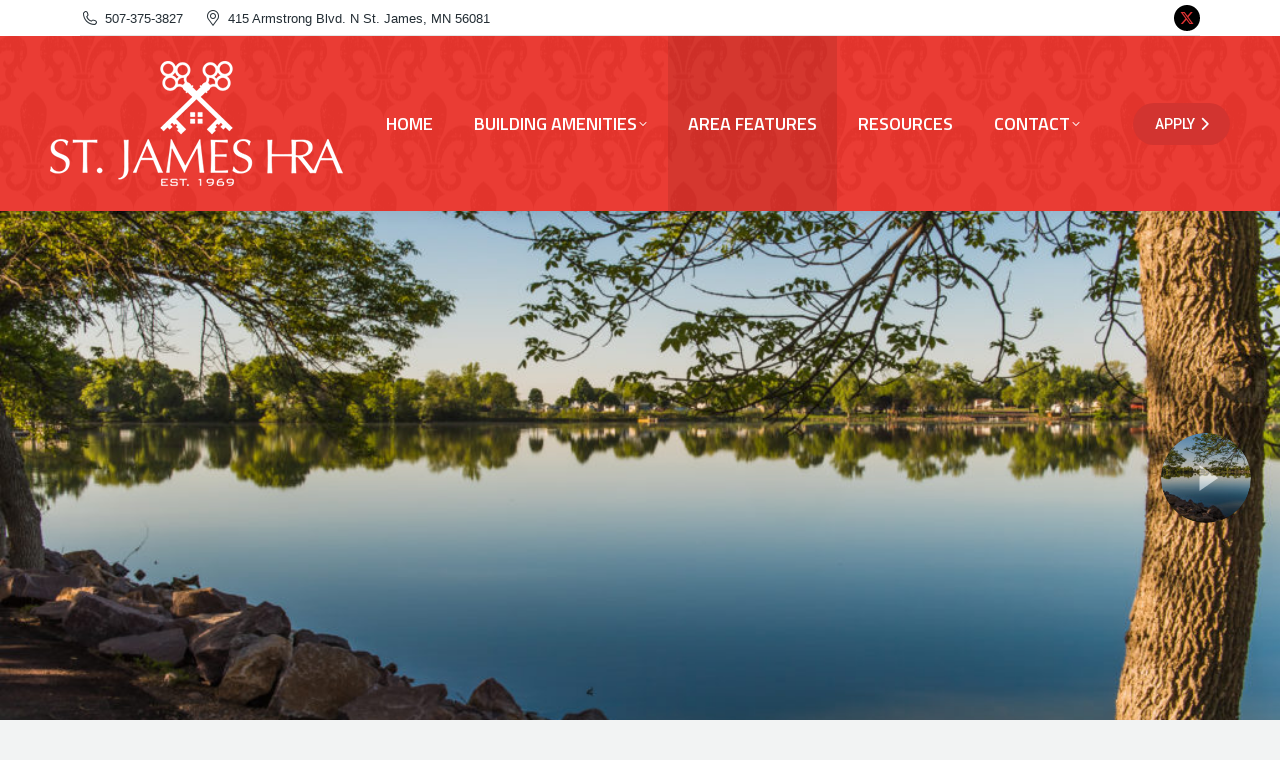

--- FILE ---
content_type: text/css
request_url: https://stjamesmnhousing.com/wp-content/uploads/the7-css/post-type-dynamic.css?ver=d04f68af5e1f
body_size: 787
content:
.accent-bg-mixin {
  color: #fff;
  background-color: #ea362e;
}
.accent-gradient .accent-bg-mixin {
  background: #ea362e;
  background: -webkit-linear-gradient();
  background: linear-gradient();
}
.solid-bg-mixin {
  background-color: #f3f4f4;
}
.header-color {
  color: #242e35;
}
.dt-mega-parent .sidebar-content .widget .header-color {
  color: #242e35;
}
#main .sidebar-content .header-color {
  color: #242e35;
}
.footer .header-color {
  color: #ffffff;
}
.color-base-transparent {
  color: #a1a7ab;
}
.sidebar-content .color-base-transparent {
  color: rgba(113,120,124,0.5);
}
.footer .color-base-transparent {
  color: rgba(143,146,148,0.5);
}
.outline-element-decoration .outline-decoration {
  -webkit-box-shadow: inset 0px 0px 0px 1px rgba(136,136,136,0.18);
  box-shadow: inset 0px 0px 0px 1px rgba(136,136,136,0.18);
}
.shadow-element-decoration .shadow-decoration {
  -webkit-box-shadow: 0 6px 18px rgba(0,0,0,0.1);
  box-shadow: 0 6px 18px rgba(0,0,0,0.1);
}
.testimonial-item:not(.testimonial-item-slider),
.testimonial-item .ts-viewport,
.bg-on.team-container,
.dt-team-shortcode.content-bg-on .team-container {
  background-color: #f3f4f4;
}
.outline-element-decoration .testimonial-item:not(.testimonial-item-slider),
.outline-element-decoration .testimonial-item .ts-viewport,
.outline-element-decoration .bg-on.team-container,
.outline-element-decoration .dt-team-shortcode.content-bg-on .team-container {
  -webkit-box-shadow: inset 0px 0px 0px 1px rgba(136,136,136,0.18);
  box-shadow: inset 0px 0px 0px 1px rgba(136,136,136,0.18);
}
.shadow-element-decoration .testimonial-item:not(.testimonial-item-slider),
.shadow-element-decoration .testimonial-item .ts-viewport,
.shadow-element-decoration .bg-on.team-container,
.shadow-element-decoration .dt-team-shortcode.content-bg-on .team-container {
  -webkit-box-shadow: 0 6px 18px rgba(0,0,0,0.1);
  box-shadow: 0 6px 18px rgba(0,0,0,0.1);
}
.dt-team-shortcode .team-content {
  font-size: 14px;
  line-height: 26px;
}
.testimonial-item .testimonial-vcard .text-secondary,
.testimonial-item .testimonial-vcard .text-primary,
.testimonial-item .testimonial-vcard .text-primary * {
  color: #242e35;
}
.sidebar-content .testimonial-item .testimonial-vcard .text-secondary,
.sidebar-content .testimonial-item .testimonial-vcard .text-primary,
.sidebar-content .testimonial-item .testimonial-vcard .text-primary * {
  color: #242e35;
}
.footer .testimonial-item .testimonial-vcard .text-secondary,
.footer .testimonial-item .testimonial-vcard .text-primary,
.footer .testimonial-item .testimonial-vcard .text-primary * {
  color: #ffffff;
}
.testimonial-item .testimonial-vcard a.text-primary:hover,
.testimonial-item .testimonial-vcard a.text-primary:hover * {
  text-decoration: underline;
}
.team-author p {
  color: #242e35;
  font:   700  /  "Roboto", Helvetica, Arial, Verdana, sans-serif;
  text-transform: none;
}
.dt-team-shortcode .team-author p {
  font:     / 28px "Open Sans", Helvetica, Arial, Verdana, sans-serif;
  text-transform: none;
  color: #ea362e;
}
.accent-gradient .dt-team-shortcode .team-author p {
  background: -webkit-linear-gradient();
  color: transparent;
  -webkit-background-clip: text;
  background-clip: text;
}
@media all and (-ms-high-contrast: none) {
  .accent-gradient .dt-team-shortcode .team-author p {
    color: #ea362e;
  }
}
.dt-mega-parent .sidebar-content .widget .team-author p {
  font:    14px / 26px "Open Sans", Helvetica, Arial, Verdana, sans-serif;
  text-transform: none;
  color: rgba(36,46,53,0.5);
}
.sidebar-content .team-author p {
  font:    14px / 26px "Open Sans", Helvetica, Arial, Verdana, sans-serif;
  text-transform: none;
  color: rgba(113,120,124,0.5);
}
.footer .team-author p {
  font:    14px / 26px "Open Sans", Helvetica, Arial, Verdana, sans-serif;
  text-transform: none;
  color: rgba(143,146,148,0.5);
}
.testimonial-vcard .text-secondary {
  color: #242e35;
  line-height: 22px;
  font-weight: bold;
}
.dt-mega-parent .sidebar-content .widget .testimonial-vcard .text-secondary {
  color: #242e35;
}
#main .sidebar-content .testimonial-vcard .text-secondary {
  color: #242e35;
}
.footer .testimonial-vcard .text-secondary {
  color: #ffffff;
}
#main .sidebar-content .widget .testimonial-vcard .text-secondary {
  color: rgba(113,120,124,0.5);
}
.dt-testimonials-shortcode .testimonial-vcard .text-secondary {
  font-size: 14px;
  line-height: 26px;
  font-weight: normal;
  color: #ea362e;
}
.accent-gradient .dt-testimonials-shortcode .testimonial-vcard .text-secondary {
  background: -webkit-linear-gradient();
  color: transparent;
  -webkit-background-clip: text;
  background-clip: text;
}
@media all and (-ms-high-contrast: none) {
  .accent-gradient .dt-testimonials-shortcode .testimonial-vcard .text-secondary {
    color: #ea362e;
  }
}
.dt-testimonials-shortcode .more-link {
  color: #ea362e;
}
.testimonial-vcard .text-primary {
  color: #242e35;
  font-size: 14px;
  line-height: 26px;
  font-weight: bold;
}
.dt-mega-parent .sidebar-content .widget .testimonial-vcard .text-primary {
  color: #242e35;
}
#main .sidebar-content .testimonial-vcard .text-primary {
  color: #242e35;
}
.footer .testimonial-vcard .text-primary {
  color: #ffffff;
}
.testimonial-vcard .text-primary * {
  color: #242e35;
}
.dt-mega-parent .sidebar-content .widget .testimonial-vcard .text-primary * {
  color: #242e35;
}
#main .sidebar-content .testimonial-vcard .text-primary * {
  color: #242e35;
}
.footer .testimonial-vcard .text-primary * {
  color: #ffffff;
}
.dt-testimonials-shortcode .testimonial-vcard .text-primary {
  font: normal  normal  /  "Roboto", Helvetica, Arial, Verdana, sans-serif;
}
.team-author-name,
.team-author-name a {
  color: #242e35;
  font: normal  normal  /  "Roboto", Helvetica, Arial, Verdana, sans-serif;
}
.content .team-author-name a:hover {
  color: #ea362e;
}
.accent-gradient .content .team-author-name a:hover {
  background: -webkit-linear-gradient();
  color: transparent;
  -webkit-background-clip: text;
  background-clip: text;
}
@media all and (-ms-high-contrast: none) {
  .accent-gradient .content .team-author-name a:hover {
    color: #ea362e;
  }
}
.widget .team-author-name,
.widget .team-author-name a {
  font:   700  /  "Roboto", Helvetica, Arial, Verdana, sans-serif;
  text-transform: none;
  color: #242e35;
}
.dt-mega-parent .sidebar-content .widget .widget .team-author-name,
.dt-mega-parent .sidebar-content .widget .widget .team-author-name a {
  color: #242e35;
}
#main .sidebar-content .widget .team-author-name,
#main .sidebar-content .widget .team-author-name a {
  color: #242e35;
}
.footer .widget .team-author-name,
.footer .widget .team-author-name a {
  color: #ffffff;
}
.team-author-name,
.team-author-name a {
  color: #242e35;
}
.dt-mega-parent .sidebar-content .widget .team-author-name,
.dt-mega-parent .sidebar-content .widget .team-author-name a {
  color: #242e35;
}
#main .sidebar-content .team-author-name,
#main .sidebar-content .team-author-name a {
  color: #242e35;
}
.footer .team-author-name,
.footer .team-author-name a {
  color: #ffffff;
}
.rsTitle {
  font:   600  /  "Titillium Web", Helvetica, Arial, Verdana, sans-serif;
  text-transform: none;
}
.rsDesc {
  font:   300  /  "Titillium Web", Helvetica, Arial, Verdana, sans-serif;
  text-transform: none;
}
@media screen and (max-width: 1200px) {
  .rsTitle {
    font:   300  /  "Titillium Web", Helvetica, Arial, Verdana, sans-serif;
  }
  .rsDesc {
    font:   200  /  "Titillium Web", Helvetica, Arial, Verdana, sans-serif;
  }
}
@media screen and (max-width: 1024px) {
  .rsTitle {
    font:   200  /  "Titillium Web", Helvetica, Arial, Verdana, sans-serif;
  }
  .rsDesc {
    font:     /  "Roboto", Helvetica, Arial, Verdana, sans-serif;
  }
}
@media screen and (max-width: 800px) {
  .rsTitle {
    font:   700  /  "Roboto", Helvetica, Arial, Verdana, sans-serif;
  }
  .rsDesc {
    font:    14px / 26px "Open Sans", Helvetica, Arial, Verdana, sans-serif;
  }
}
@media screen and (max-width: 320px) {
  .rsTitle {
    font:    14px / 26px "Open Sans", Helvetica, Arial, Verdana, sans-serif;
  }
  .rsDesc {
    display: none !important;
    font:    14px / 26px "Open Sans", Helvetica, Arial, Verdana, sans-serif;
  }
}
#main-slideshow .progress-spinner-left,
#main-slideshow .progress-spinner-right {
  border-color: #ea362e !important;
}
.slider-content .owl-dot:not(.active):not(:hover),
.slider-content .owl-dot:not(.active):hover {
  -webkit-box-shadow: inset 0 0 0 2px rgba(113,120,124,0.35);
  box-shadow: inset 0 0 0 2px rgba(113,120,124,0.35);
}
.slider-content .owl-dot.active {
  -webkit-box-shadow: inset 0 0 0 20px rgba(113,120,124,0.35);
  box-shadow: inset 0 0 0 20px rgba(113,120,124,0.35);
}
.dt-mega-parent .sidebar-content .widget .slider-content .owl-dot:not(.active):not(:hover),
.dt-mega-parent .sidebar-content .widget .slider-content .owl-dot:not(.active):hover {
  -webkit-box-shadow: inset 0 0 0 2px rgba(36,46,53,0.35);
  box-shadow: inset 0 0 0 2px rgba(36,46,53,0.35);
}
.dt-mega-parent .sidebar-content .widget .slider-content .owl-dot.active {
  -webkit-box-shadow: inset 0 0 0 20px rgba(36,46,53,0.35);
  box-shadow: inset 0 0 0 20px rgba(36,46,53,0.35);
}
.sidebar .slider-content .owl-dot:not(.active):not(:hover),
.sidebar .slider-content .owl-dot:not(.active):hover,
.sidebar-content .slider-content .owl-dot:not(.active):not(:hover),
.sidebar-content .slider-content .owl-dot:not(.active):hover {
  -webkit-box-shadow: inset 0 0 0 2px rgba(113,120,124,0.35);
  box-shadow: inset 0 0 0 2px rgba(113,120,124,0.35);
}
.sidebar .slider-content .owl-dot.active,
.sidebar-content .slider-content .owl-dot.active {
  -webkit-box-shadow: inset 0 0 0 20px rgba(113,120,124,0.35);
  box-shadow: inset 0 0 0 20px rgba(113,120,124,0.35);
}
.footer .slider-content .owl-dot:not(.active):not(:hover),
.footer .slider-content .owl-dot:not(.active):hover {
  -webkit-box-shadow: inset 0 0 0 2px rgba(143,146,148,0.35);
  box-shadow: inset 0 0 0 2px rgba(143,146,148,0.35);
}
.footer .slider-content .owl-dot.active {
  -webkit-box-shadow: inset 0 0 0 20px rgba(143,146,148,0.35);
  box-shadow: inset 0 0 0 20px rgba(143,146,148,0.35);
}
